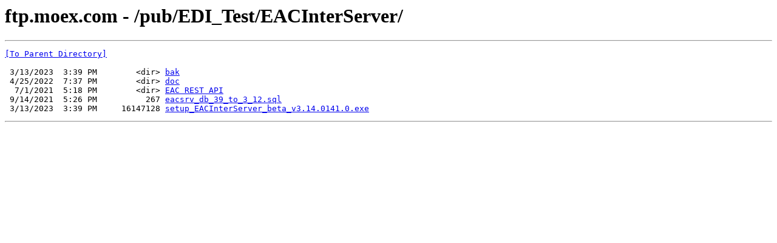

--- FILE ---
content_type: text/html; charset=UTF-8
request_url: https://ftp.moex.com/pub/EDI_Test/EACInterServer/
body_size: 759
content:
<html><head><title>ftp.moex.com - /pub/EDI_Test/EACInterServer/</title></head><body><H1>ftp.moex.com - /pub/EDI_Test/EACInterServer/</H1><hr>

<pre><A HREF="/pub/EDI_Test/">[To Parent Directory]</A><br><br> 3/13/2023  3:39 PM        &lt;dir&gt; <A HREF="/pub/EDI_Test/EACInterServer/bak/">bak</A><br> 4/25/2022  7:37 PM        &lt;dir&gt; <A HREF="/pub/EDI_Test/EACInterServer/doc/">doc</A><br>  7/1/2021  5:18 PM        &lt;dir&gt; <A HREF="/pub/EDI_Test/EACInterServer/EAC%20REST%20API/">EAC REST API</A><br> 9/14/2021  5:26 PM          267 <A HREF="/pub/EDI_Test/EACInterServer/eacsrv_db_39_to_3_12.sql">eacsrv_db_39_to_3_12.sql</A><br> 3/13/2023  3:39 PM     16147128 <A HREF="/pub/EDI_Test/EACInterServer/setup_EACInterServer_beta_v3.14.0141.0.exe">setup_EACInterServer_beta_v3.14.0141.0.exe</A><br></pre><hr></body></html>